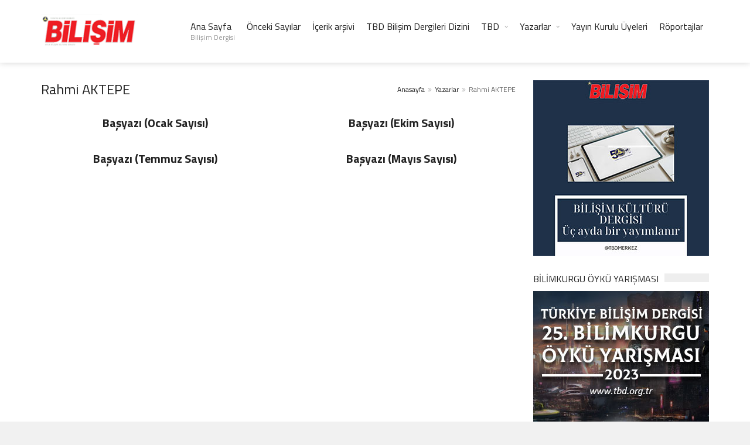

--- FILE ---
content_type: text/html; charset=UTF-8
request_url: https://www.bilisimdergisi.org.tr/kategori/yazarlar/rahmi-aktepe
body_size: 13722
content:
<!DOCTYPE html>
<!--[if IE 7]>
<html class="ie ie7" lang="tr">
<![endif]-->
<!--[if IE 8]>
<html class="ie ie8" lang="tr">
<![endif]-->
<!--[if !(IE 7) | !(IE 8)  ]><!-->

<!-- BEGIN html -->
<html xmlns="http://www.w3.org/1999/xhtml" lang="tr">
<!--<![endif]-->
	<!-- BEGIN head -->
	<head>

		<!-- Meta Tags -->
		<meta http-equiv="content-type" content="text/html; charset=UTF-8" />
		<meta name="viewport" content="width=device-width, initial-scale=1, maximum-scale=1" />
		
		<!--[if lte IE 10]>
		<meta http-equiv="X-UA-Compatible" content="IE=Edge,chrome=1" />
		<![endif]-->
		<!-- Favicon -->
					<link rel="shortcut icon" href="https://www.bilisimdergisi.org.tr/wp-content/uploads/2017/03/favicon.png" type="image/x-icon" />
				
		<link rel="alternate" type="application/rss+xml" href="https://www.bilisimdergisi.org.tr/feed" title="BİLİŞİM DERGİSİ latest posts" />
		<link rel="alternate" type="application/rss+xml" href="https://www.bilisimdergisi.org.tr/comments/feed" title="BİLİŞİM DERGİSİ latest comments" />
		<link rel="pingback" href="https://www.bilisimdergisi.org.tr/xmlrpc.php" />

		<meta name='robots' content='index, follow, max-image-preview:large, max-snippet:-1, max-video-preview:-1' />
	<style>img:is([sizes="auto" i], [sizes^="auto," i]) { contain-intrinsic-size: 3000px 1500px }</style>
	
	<!-- This site is optimized with the Yoast SEO plugin v25.6 - https://yoast.com/wordpress/plugins/seo/ -->
	<title>Rahmi AKTEPE arşivleri - BİLİŞİM DERGİSİ</title>
	<link rel="canonical" href="https://www.bilisimdergisi.org.tr/kategori/yazarlar/rahmi-aktepe" />
	<meta property="og:locale" content="tr_TR" />
	<meta property="og:type" content="article" />
	<meta property="og:title" content="Rahmi AKTEPE arşivleri - BİLİŞİM DERGİSİ" />
	<meta property="og:url" content="https://www.bilisimdergisi.org.tr/kategori/yazarlar/rahmi-aktepe" />
	<meta property="og:site_name" content="BİLİŞİM DERGİSİ" />
	<meta name="twitter:card" content="summary_large_image" />
	<script type="application/ld+json" class="yoast-schema-graph">{"@context":"https://schema.org","@graph":[{"@type":"CollectionPage","@id":"https://www.bilisimdergisi.org.tr/kategori/yazarlar/rahmi-aktepe","url":"https://www.bilisimdergisi.org.tr/kategori/yazarlar/rahmi-aktepe","name":"Rahmi AKTEPE arşivleri - BİLİŞİM DERGİSİ","isPartOf":{"@id":"https://www.bilisimdergisi.org.tr/#website"},"breadcrumb":{"@id":"https://www.bilisimdergisi.org.tr/kategori/yazarlar/rahmi-aktepe#breadcrumb"},"inLanguage":"tr"},{"@type":"BreadcrumbList","@id":"https://www.bilisimdergisi.org.tr/kategori/yazarlar/rahmi-aktepe#breadcrumb","itemListElement":[{"@type":"ListItem","position":1,"name":"Ana sayfa","item":"https://www.bilisimdergisi.org.tr/"},{"@type":"ListItem","position":2,"name":"Yazarlar","item":"https://www.bilisimdergisi.org.tr/kategori/yazarlar"},{"@type":"ListItem","position":3,"name":"Rahmi AKTEPE"}]},{"@type":"WebSite","@id":"https://www.bilisimdergisi.org.tr/#website","url":"https://www.bilisimdergisi.org.tr/","name":"BİLİŞİM DERGİSİ","description":"TBD","potentialAction":[{"@type":"SearchAction","target":{"@type":"EntryPoint","urlTemplate":"https://www.bilisimdergisi.org.tr/?s={search_term_string}"},"query-input":{"@type":"PropertyValueSpecification","valueRequired":true,"valueName":"search_term_string"}}],"inLanguage":"tr"}]}</script>
	<!-- / Yoast SEO plugin. -->


<link rel='dns-prefetch' href='//fonts.googleapis.com' />
<link rel="alternate" type="application/rss+xml" title="BİLİŞİM DERGİSİ &raquo; akışı" href="https://www.bilisimdergisi.org.tr/feed" />
<link rel="alternate" type="application/rss+xml" title="BİLİŞİM DERGİSİ &raquo; yorum akışı" href="https://www.bilisimdergisi.org.tr/comments/feed" />
<link rel="alternate" type="application/rss+xml" title="BİLİŞİM DERGİSİ &raquo; Rahmi AKTEPE kategori akışı" href="https://www.bilisimdergisi.org.tr/kategori/yazarlar/rahmi-aktepe/feed" />
<script type="text/javascript">
/* <![CDATA[ */
window._wpemojiSettings = {"baseUrl":"https:\/\/s.w.org\/images\/core\/emoji\/16.0.1\/72x72\/","ext":".png","svgUrl":"https:\/\/s.w.org\/images\/core\/emoji\/16.0.1\/svg\/","svgExt":".svg","source":{"concatemoji":"https:\/\/www.bilisimdergisi.org.tr\/wp-includes\/js\/wp-emoji-release.min.js?ver=6.8.3"}};
/*! This file is auto-generated */
!function(s,n){var o,i,e;function c(e){try{var t={supportTests:e,timestamp:(new Date).valueOf()};sessionStorage.setItem(o,JSON.stringify(t))}catch(e){}}function p(e,t,n){e.clearRect(0,0,e.canvas.width,e.canvas.height),e.fillText(t,0,0);var t=new Uint32Array(e.getImageData(0,0,e.canvas.width,e.canvas.height).data),a=(e.clearRect(0,0,e.canvas.width,e.canvas.height),e.fillText(n,0,0),new Uint32Array(e.getImageData(0,0,e.canvas.width,e.canvas.height).data));return t.every(function(e,t){return e===a[t]})}function u(e,t){e.clearRect(0,0,e.canvas.width,e.canvas.height),e.fillText(t,0,0);for(var n=e.getImageData(16,16,1,1),a=0;a<n.data.length;a++)if(0!==n.data[a])return!1;return!0}function f(e,t,n,a){switch(t){case"flag":return n(e,"\ud83c\udff3\ufe0f\u200d\u26a7\ufe0f","\ud83c\udff3\ufe0f\u200b\u26a7\ufe0f")?!1:!n(e,"\ud83c\udde8\ud83c\uddf6","\ud83c\udde8\u200b\ud83c\uddf6")&&!n(e,"\ud83c\udff4\udb40\udc67\udb40\udc62\udb40\udc65\udb40\udc6e\udb40\udc67\udb40\udc7f","\ud83c\udff4\u200b\udb40\udc67\u200b\udb40\udc62\u200b\udb40\udc65\u200b\udb40\udc6e\u200b\udb40\udc67\u200b\udb40\udc7f");case"emoji":return!a(e,"\ud83e\udedf")}return!1}function g(e,t,n,a){var r="undefined"!=typeof WorkerGlobalScope&&self instanceof WorkerGlobalScope?new OffscreenCanvas(300,150):s.createElement("canvas"),o=r.getContext("2d",{willReadFrequently:!0}),i=(o.textBaseline="top",o.font="600 32px Arial",{});return e.forEach(function(e){i[e]=t(o,e,n,a)}),i}function t(e){var t=s.createElement("script");t.src=e,t.defer=!0,s.head.appendChild(t)}"undefined"!=typeof Promise&&(o="wpEmojiSettingsSupports",i=["flag","emoji"],n.supports={everything:!0,everythingExceptFlag:!0},e=new Promise(function(e){s.addEventListener("DOMContentLoaded",e,{once:!0})}),new Promise(function(t){var n=function(){try{var e=JSON.parse(sessionStorage.getItem(o));if("object"==typeof e&&"number"==typeof e.timestamp&&(new Date).valueOf()<e.timestamp+604800&&"object"==typeof e.supportTests)return e.supportTests}catch(e){}return null}();if(!n){if("undefined"!=typeof Worker&&"undefined"!=typeof OffscreenCanvas&&"undefined"!=typeof URL&&URL.createObjectURL&&"undefined"!=typeof Blob)try{var e="postMessage("+g.toString()+"("+[JSON.stringify(i),f.toString(),p.toString(),u.toString()].join(",")+"));",a=new Blob([e],{type:"text/javascript"}),r=new Worker(URL.createObjectURL(a),{name:"wpTestEmojiSupports"});return void(r.onmessage=function(e){c(n=e.data),r.terminate(),t(n)})}catch(e){}c(n=g(i,f,p,u))}t(n)}).then(function(e){for(var t in e)n.supports[t]=e[t],n.supports.everything=n.supports.everything&&n.supports[t],"flag"!==t&&(n.supports.everythingExceptFlag=n.supports.everythingExceptFlag&&n.supports[t]);n.supports.everythingExceptFlag=n.supports.everythingExceptFlag&&!n.supports.flag,n.DOMReady=!1,n.readyCallback=function(){n.DOMReady=!0}}).then(function(){return e}).then(function(){var e;n.supports.everything||(n.readyCallback(),(e=n.source||{}).concatemoji?t(e.concatemoji):e.wpemoji&&e.twemoji&&(t(e.twemoji),t(e.wpemoji)))}))}((window,document),window._wpemojiSettings);
/* ]]> */
</script>
<link rel='stylesheet' id='colorboxstyle-css' href='https://www.bilisimdergisi.org.tr/wp-content/plugins/link-library/colorbox/colorbox.css?ver=6.8.3' type='text/css' media='all' />

<link rel='stylesheet' id='dashicons-css' href='https://www.bilisimdergisi.org.tr/wp-includes/css/dashicons.min.css?ver=6.8.3' type='text/css' media='all' />
<link rel='stylesheet' id='post-views-counter-frontend-css' href='https://www.bilisimdergisi.org.tr/wp-content/plugins/post-views-counter/css/frontend.css?ver=1.7.3' type='text/css' media='all' />
<style id='wp-emoji-styles-inline-css' type='text/css'>

	img.wp-smiley, img.emoji {
		display: inline !important;
		border: none !important;
		box-shadow: none !important;
		height: 1em !important;
		width: 1em !important;
		margin: 0 0.07em !important;
		vertical-align: -0.1em !important;
		background: none !important;
		padding: 0 !important;
	}
</style>
<link rel='stylesheet' id='wp-block-library-css' href='https://www.bilisimdergisi.org.tr/wp-includes/css/dist/block-library/style.min.css?ver=6.8.3' type='text/css' media='all' />
<style id='classic-theme-styles-inline-css' type='text/css'>
/*! This file is auto-generated */
.wp-block-button__link{color:#fff;background-color:#32373c;border-radius:9999px;box-shadow:none;text-decoration:none;padding:calc(.667em + 2px) calc(1.333em + 2px);font-size:1.125em}.wp-block-file__button{background:#32373c;color:#fff;text-decoration:none}
</style>
<style id='global-styles-inline-css' type='text/css'>
:root{--wp--preset--aspect-ratio--square: 1;--wp--preset--aspect-ratio--4-3: 4/3;--wp--preset--aspect-ratio--3-4: 3/4;--wp--preset--aspect-ratio--3-2: 3/2;--wp--preset--aspect-ratio--2-3: 2/3;--wp--preset--aspect-ratio--16-9: 16/9;--wp--preset--aspect-ratio--9-16: 9/16;--wp--preset--color--black: #000000;--wp--preset--color--cyan-bluish-gray: #abb8c3;--wp--preset--color--white: #ffffff;--wp--preset--color--pale-pink: #f78da7;--wp--preset--color--vivid-red: #cf2e2e;--wp--preset--color--luminous-vivid-orange: #ff6900;--wp--preset--color--luminous-vivid-amber: #fcb900;--wp--preset--color--light-green-cyan: #7bdcb5;--wp--preset--color--vivid-green-cyan: #00d084;--wp--preset--color--pale-cyan-blue: #8ed1fc;--wp--preset--color--vivid-cyan-blue: #0693e3;--wp--preset--color--vivid-purple: #9b51e0;--wp--preset--gradient--vivid-cyan-blue-to-vivid-purple: linear-gradient(135deg,rgba(6,147,227,1) 0%,rgb(155,81,224) 100%);--wp--preset--gradient--light-green-cyan-to-vivid-green-cyan: linear-gradient(135deg,rgb(122,220,180) 0%,rgb(0,208,130) 100%);--wp--preset--gradient--luminous-vivid-amber-to-luminous-vivid-orange: linear-gradient(135deg,rgba(252,185,0,1) 0%,rgba(255,105,0,1) 100%);--wp--preset--gradient--luminous-vivid-orange-to-vivid-red: linear-gradient(135deg,rgba(255,105,0,1) 0%,rgb(207,46,46) 100%);--wp--preset--gradient--very-light-gray-to-cyan-bluish-gray: linear-gradient(135deg,rgb(238,238,238) 0%,rgb(169,184,195) 100%);--wp--preset--gradient--cool-to-warm-spectrum: linear-gradient(135deg,rgb(74,234,220) 0%,rgb(151,120,209) 20%,rgb(207,42,186) 40%,rgb(238,44,130) 60%,rgb(251,105,98) 80%,rgb(254,248,76) 100%);--wp--preset--gradient--blush-light-purple: linear-gradient(135deg,rgb(255,206,236) 0%,rgb(152,150,240) 100%);--wp--preset--gradient--blush-bordeaux: linear-gradient(135deg,rgb(254,205,165) 0%,rgb(254,45,45) 50%,rgb(107,0,62) 100%);--wp--preset--gradient--luminous-dusk: linear-gradient(135deg,rgb(255,203,112) 0%,rgb(199,81,192) 50%,rgb(65,88,208) 100%);--wp--preset--gradient--pale-ocean: linear-gradient(135deg,rgb(255,245,203) 0%,rgb(182,227,212) 50%,rgb(51,167,181) 100%);--wp--preset--gradient--electric-grass: linear-gradient(135deg,rgb(202,248,128) 0%,rgb(113,206,126) 100%);--wp--preset--gradient--midnight: linear-gradient(135deg,rgb(2,3,129) 0%,rgb(40,116,252) 100%);--wp--preset--font-size--small: 13px;--wp--preset--font-size--medium: 20px;--wp--preset--font-size--large: 36px;--wp--preset--font-size--x-large: 42px;--wp--preset--spacing--20: 0.44rem;--wp--preset--spacing--30: 0.67rem;--wp--preset--spacing--40: 1rem;--wp--preset--spacing--50: 1.5rem;--wp--preset--spacing--60: 2.25rem;--wp--preset--spacing--70: 3.38rem;--wp--preset--spacing--80: 5.06rem;--wp--preset--shadow--natural: 6px 6px 9px rgba(0, 0, 0, 0.2);--wp--preset--shadow--deep: 12px 12px 50px rgba(0, 0, 0, 0.4);--wp--preset--shadow--sharp: 6px 6px 0px rgba(0, 0, 0, 0.2);--wp--preset--shadow--outlined: 6px 6px 0px -3px rgba(255, 255, 255, 1), 6px 6px rgba(0, 0, 0, 1);--wp--preset--shadow--crisp: 6px 6px 0px rgba(0, 0, 0, 1);}:where(.is-layout-flex){gap: 0.5em;}:where(.is-layout-grid){gap: 0.5em;}body .is-layout-flex{display: flex;}.is-layout-flex{flex-wrap: wrap;align-items: center;}.is-layout-flex > :is(*, div){margin: 0;}body .is-layout-grid{display: grid;}.is-layout-grid > :is(*, div){margin: 0;}:where(.wp-block-columns.is-layout-flex){gap: 2em;}:where(.wp-block-columns.is-layout-grid){gap: 2em;}:where(.wp-block-post-template.is-layout-flex){gap: 1.25em;}:where(.wp-block-post-template.is-layout-grid){gap: 1.25em;}.has-black-color{color: var(--wp--preset--color--black) !important;}.has-cyan-bluish-gray-color{color: var(--wp--preset--color--cyan-bluish-gray) !important;}.has-white-color{color: var(--wp--preset--color--white) !important;}.has-pale-pink-color{color: var(--wp--preset--color--pale-pink) !important;}.has-vivid-red-color{color: var(--wp--preset--color--vivid-red) !important;}.has-luminous-vivid-orange-color{color: var(--wp--preset--color--luminous-vivid-orange) !important;}.has-luminous-vivid-amber-color{color: var(--wp--preset--color--luminous-vivid-amber) !important;}.has-light-green-cyan-color{color: var(--wp--preset--color--light-green-cyan) !important;}.has-vivid-green-cyan-color{color: var(--wp--preset--color--vivid-green-cyan) !important;}.has-pale-cyan-blue-color{color: var(--wp--preset--color--pale-cyan-blue) !important;}.has-vivid-cyan-blue-color{color: var(--wp--preset--color--vivid-cyan-blue) !important;}.has-vivid-purple-color{color: var(--wp--preset--color--vivid-purple) !important;}.has-black-background-color{background-color: var(--wp--preset--color--black) !important;}.has-cyan-bluish-gray-background-color{background-color: var(--wp--preset--color--cyan-bluish-gray) !important;}.has-white-background-color{background-color: var(--wp--preset--color--white) !important;}.has-pale-pink-background-color{background-color: var(--wp--preset--color--pale-pink) !important;}.has-vivid-red-background-color{background-color: var(--wp--preset--color--vivid-red) !important;}.has-luminous-vivid-orange-background-color{background-color: var(--wp--preset--color--luminous-vivid-orange) !important;}.has-luminous-vivid-amber-background-color{background-color: var(--wp--preset--color--luminous-vivid-amber) !important;}.has-light-green-cyan-background-color{background-color: var(--wp--preset--color--light-green-cyan) !important;}.has-vivid-green-cyan-background-color{background-color: var(--wp--preset--color--vivid-green-cyan) !important;}.has-pale-cyan-blue-background-color{background-color: var(--wp--preset--color--pale-cyan-blue) !important;}.has-vivid-cyan-blue-background-color{background-color: var(--wp--preset--color--vivid-cyan-blue) !important;}.has-vivid-purple-background-color{background-color: var(--wp--preset--color--vivid-purple) !important;}.has-black-border-color{border-color: var(--wp--preset--color--black) !important;}.has-cyan-bluish-gray-border-color{border-color: var(--wp--preset--color--cyan-bluish-gray) !important;}.has-white-border-color{border-color: var(--wp--preset--color--white) !important;}.has-pale-pink-border-color{border-color: var(--wp--preset--color--pale-pink) !important;}.has-vivid-red-border-color{border-color: var(--wp--preset--color--vivid-red) !important;}.has-luminous-vivid-orange-border-color{border-color: var(--wp--preset--color--luminous-vivid-orange) !important;}.has-luminous-vivid-amber-border-color{border-color: var(--wp--preset--color--luminous-vivid-amber) !important;}.has-light-green-cyan-border-color{border-color: var(--wp--preset--color--light-green-cyan) !important;}.has-vivid-green-cyan-border-color{border-color: var(--wp--preset--color--vivid-green-cyan) !important;}.has-pale-cyan-blue-border-color{border-color: var(--wp--preset--color--pale-cyan-blue) !important;}.has-vivid-cyan-blue-border-color{border-color: var(--wp--preset--color--vivid-cyan-blue) !important;}.has-vivid-purple-border-color{border-color: var(--wp--preset--color--vivid-purple) !important;}.has-vivid-cyan-blue-to-vivid-purple-gradient-background{background: var(--wp--preset--gradient--vivid-cyan-blue-to-vivid-purple) !important;}.has-light-green-cyan-to-vivid-green-cyan-gradient-background{background: var(--wp--preset--gradient--light-green-cyan-to-vivid-green-cyan) !important;}.has-luminous-vivid-amber-to-luminous-vivid-orange-gradient-background{background: var(--wp--preset--gradient--luminous-vivid-amber-to-luminous-vivid-orange) !important;}.has-luminous-vivid-orange-to-vivid-red-gradient-background{background: var(--wp--preset--gradient--luminous-vivid-orange-to-vivid-red) !important;}.has-very-light-gray-to-cyan-bluish-gray-gradient-background{background: var(--wp--preset--gradient--very-light-gray-to-cyan-bluish-gray) !important;}.has-cool-to-warm-spectrum-gradient-background{background: var(--wp--preset--gradient--cool-to-warm-spectrum) !important;}.has-blush-light-purple-gradient-background{background: var(--wp--preset--gradient--blush-light-purple) !important;}.has-blush-bordeaux-gradient-background{background: var(--wp--preset--gradient--blush-bordeaux) !important;}.has-luminous-dusk-gradient-background{background: var(--wp--preset--gradient--luminous-dusk) !important;}.has-pale-ocean-gradient-background{background: var(--wp--preset--gradient--pale-ocean) !important;}.has-electric-grass-gradient-background{background: var(--wp--preset--gradient--electric-grass) !important;}.has-midnight-gradient-background{background: var(--wp--preset--gradient--midnight) !important;}.has-small-font-size{font-size: var(--wp--preset--font-size--small) !important;}.has-medium-font-size{font-size: var(--wp--preset--font-size--medium) !important;}.has-large-font-size{font-size: var(--wp--preset--font-size--large) !important;}.has-x-large-font-size{font-size: var(--wp--preset--font-size--x-large) !important;}
:where(.wp-block-post-template.is-layout-flex){gap: 1.25em;}:where(.wp-block-post-template.is-layout-grid){gap: 1.25em;}
:where(.wp-block-columns.is-layout-flex){gap: 2em;}:where(.wp-block-columns.is-layout-grid){gap: 2em;}
:root :where(.wp-block-pullquote){font-size: 1.5em;line-height: 1.6;}
</style>
<link rel='stylesheet' id='thumbs_rating_styles-css' href='https://www.bilisimdergisi.org.tr/wp-content/plugins/link-library/upvote-downvote/css/style.css?ver=1.0.0' type='text/css' media='all' />
<link rel='stylesheet' id='google-fonts-1-css' href='https://fonts.googleapis.com/css?family=Titillium+Web%3A300%2C300italic%2C400%2C400italic%2C700%2C700italic&#038;subset=latin%2Clatin-ext&#038;ver=6.8.3' type='text/css' media='all' />
<link rel='stylesheet' id='normalize-css' href='https://www.bilisimdergisi.org.tr/wp-content/themes/trendyblog-theme/css/normalize.css?ver=6.8.3' type='text/css' media='all' />
<link rel='stylesheet' id='font-awesome-css' href='https://www.bilisimdergisi.org.tr/wp-content/themes/trendyblog-theme/css/font-awesome.min.css?ver=6.8.3' type='text/css' media='all' />
<link rel='stylesheet' id='weather-css' href='https://www.bilisimdergisi.org.tr/wp-content/themes/trendyblog-theme/css/weather.css?ver=6.8.3' type='text/css' media='all' />
<link rel='stylesheet' id='main-style-css' href='https://www.bilisimdergisi.org.tr/wp-content/themes/trendyblog-theme/css/style.css?ver=6.8.3' type='text/css' media='all' />
<style id='main-style-inline-css' type='text/css'>

			/*------------------------------------------------------------------------------
			    Color
			    (link hover, weather forecast icon, weather forecast temp, logo span,
			    dropcap first letter, quotes, meta calendar icon)
			------------------------------------------------------------------------------*/
			a:hover,
			#header .header_meta .weather_forecast i,
			#header .header_meta .weather_forecast .temp,
			#site_title span,
			.dropcap:first-letter,
			.full_meta span.meta_date:before,
			.full_meta span.meta_comments:before,
			.full_meta span.meta_views:before,
			.full_meta span.meta_author i,
			blockquote p span:first-child,
			blockquote p span:last-child,
			.entry_media span.meta_likes a,
			article.post .entry_content p a,
			.full_meta span.meta_likes:before {
			    color: #F85050;
			}

			/*------------------------------------------------------------------------------
			    Background
			    (mark, button, search icon in menu, format, tags hover, post format hover,
			    input submit, shop hover icon, pagination current link, shop button,
			    span format icon, review border, rating result, transition line, wide slider
			    controls, filter shop handle)
			------------------------------------------------------------------------------*/
			mark,
			.breaking-news .breaking-title,
			.search_icon_form a,
			.author_box .posts,
			span.format,
			.tagcloud a:hover,
			#footer .tagcloud a:hover,
			.item .item_thumb .thumb_icon a,
			input[type="submit"], 
			.thumb_meta span.category,
			ul.products li.product .item_thumb .thumb_icon a,
			ul.page-numbers li span.current,
			ul.products li.product a.btn:hover,
			.layout_post_1 .item_thumb .thumb_icon a,
			.full_meta span.meta_format,
			.review_footer span,
			.transition_line,
			.layout_post_2 .item_thumb .thumb_icon a,
			.list_posts .post .item_thumb .thumb_icon a,
			.wide_slider .bx-wrapper .bx-controls-direction a:hover,
			.ui-slider-range,
			#gallery_grid .gallery_album .item_thumb .thumb_icon a,
			.wc-proceed-to-checkout,
			.single_add_to_cart_button.btn_red,
			#back_to_top a:hover,
			.layout_post_4 .item_thumb .thumb_icon a {
			    background-color: #F85050;
			}

			/*------------------------------------------------------------------------------
			    Border
			    (drop down menu, tags hover, slider pager top border)
			------------------------------------------------------------------------------*/
			nav.site_navigation ul.menu ul.sub-menu,
			nav.site_navigation ul.menu > li > .content,
			nav.site_navigation ul.menu > li.has_dt_mega_menu > ul.dt_mega_menu,
			.tagcloud a:hover:before,
			#footer .tagcloud a:hover:before,
			#wide_slider_pager .box.active {
			    border-color: #F85050;
			}

			/*------------------------------------------------------------------------------
			    Heading colors in post content
			------------------------------------------------------------------------------*/
			.entry_content>h1:not(.page_title):not(.entry-title):not(.entry_title),
			.entry_content>h2,
			.entry_content>h3,
			.entry_content>h4,
			.entry_content>h5,
			.entry_content>h6,
			.entry_content>.row>.col>h1:not(.page_title):not(.entry-title):not(.entry_title),
			.entry_content>.row>.col>h2,
			.entry_content>.row>.col>h3,
			.entry_content>.row>.col>h4,
			.entry_content>.row>.col>h5,
			.entry_content>.row>.col>h6 {
			    color: #222222;
			}
			.entry_content .head_title h2 {
				color: #222;
			}

			.entry_content .head_title h2 {
				color: #222;
			}

			/*------------------------------------------------------------------------------
			    Content Link Color
			------------------------------------------------------------------------------*/

			.entry_content a:not(.ui-tabs-anchor):not(.btn):not(.gal-link):not(:hover) {
			    color: #FC8D8D;
			}

			/*------------------------------------------------------------------------------
			    Accordions background and color
			------------------------------------------------------------------------------*/
			.accordion_content .accordion_content_title {
				background-color: #EEEEEE;
			}

			/*------------------------------------------------------------------------------
			    Accordion icon background and color
			------------------------------------------------------------------------------*/
			.accordion_content .accordion_content_title:after {
				background-color: #DDDDDD;
				color: #999999;
			}


					/* Background Color/Texture/Image */
					body {
													background: #F1F1F1;
						
					}

					
		/*------------------------------------------------------------------------------
		    Body
		------------------------------------------------------------------------------*/
		body {
		    font-family: "Titillium Web", sans-serif;
		    font-size: 14px;
		}
		/*------------------------------------------------------------------------------
		    Main Menu
		------------------------------------------------------------------------------*/
		nav.site_navigation ul.menu > li > a {
		    font-size: 16px;
		}
		nav.site_navigation ul.menu > li > a > div.subtitle {
			font-size: 12px;
		}
		nav.site_navigation ul.menu ul.sub-menu {
			font-size: 12px;
		}
		/*------------------------------------------------------------------------------
		    Headings
		    (headings, menu links, dropcap first letter, panel subtitle)
		------------------------------------------------------------------------------*/
		h1,
		h2,
		h3,
		h4,
		h5,
		h6,
		nav.site_navigation ul.menu > li > a,
		.dropcap:first-letter,
		.panel_title span {
		    font-family: "Titillium Web", sans-serif
		}


		
</style>
<link rel='stylesheet' id='responsive-0-css' href='https://www.bilisimdergisi.org.tr/wp-content/themes/trendyblog-theme/css/responsive-0.css?ver=1.0' type='text/css' media='(max-width:768px)' />
<link rel='stylesheet' id='responsive-768-css' href='https://www.bilisimdergisi.org.tr/wp-content/themes/trendyblog-theme/css/responsive-768.css?ver=1.0' type='text/css' media='(min-width:769px) and (max-width:992px)' />
<link rel='stylesheet' id='responsive-992-css' href='https://www.bilisimdergisi.org.tr/wp-content/themes/trendyblog-theme/css/responsive-992.css?ver=1.0' type='text/css' media='(min-width:993px) and (max-width:1200px)' />
<link rel='stylesheet' id='responsive-1200-css' href='https://www.bilisimdergisi.org.tr/wp-content/themes/trendyblog-theme/css/responsive-1200.css?ver=1.0' type='text/css' media='(min-width:1201px)' />
<link rel='stylesheet' id='style-css' href='https://www.bilisimdergisi.org.tr/wp-content/themes/trendyblog-theme/style.css?ver=6.8.3' type='text/css' media='all' />
<link rel='stylesheet' id='dflip-style-css' href='https://www.bilisimdergisi.org.tr/wp-content/plugins/3d-flipbook-dflip-lite/assets/css/dflip.min.css?ver=2.4.20' type='text/css' media='all' />
<link rel='stylesheet' id='tablepress-default-css' href='https://www.bilisimdergisi.org.tr/wp-content/plugins/tablepress/css/build/default.css?ver=3.2.6' type='text/css' media='all' />
<script type="text/javascript" id="jquery-core-js-extra">
/* <![CDATA[ */
var df = {"THEME_NAME":"trendyblog","THEME_FULL_NAME":"TrendyBlog","adminUrl":"https:\/\/www.bilisimdergisi.org.tr\/wp-admin\/admin-ajax.php","gallery_id":"","galleryCat":"","imageUrl":"https:\/\/www.bilisimdergisi.org.tr\/wp-content\/themes\/trendyblog-theme\/images\/","cssUrl":"https:\/\/www.bilisimdergisi.org.tr\/wp-content\/themes\/trendyblog-theme\/css\/","themeUrl":"https:\/\/www.bilisimdergisi.org.tr\/wp-content\/themes\/trendyblog-theme","pageurl":"https:\/\/www.bilisimdergisi.org.tr\/"};
/* ]]> */
</script>
<script type="text/javascript" src="https://www.bilisimdergisi.org.tr/wp-includes/js/jquery/jquery.min.js?ver=3.7.1" id="jquery-core-js"></script>
<script type="text/javascript" src="https://www.bilisimdergisi.org.tr/wp-includes/js/jquery/jquery-migrate.min.js?ver=3.4.1" id="jquery-migrate-js"></script>
<script type="text/javascript" src="https://www.bilisimdergisi.org.tr/wp-content/plugins/link-library/colorbox/jquery.colorbox-min.js?ver=1.3.9" id="colorbox-js"></script>
<script type="text/javascript" id="3d-flip-book-client-locale-loader-js-extra">
/* <![CDATA[ */
var FB3D_CLIENT_LOCALE = {"ajaxurl":"https:\/\/www.bilisimdergisi.org.tr\/wp-admin\/admin-ajax.php","dictionary":{"Table of contents":"Table of contents","Close":"Close","Bookmarks":"Bookmarks","Thumbnails":"Thumbnails","Search":"Search","Share":"Share","Facebook":"Facebook","Twitter":"Twitter","Email":"Email","Play":"Play","Previous page":"Previous page","Next page":"Next page","Zoom in":"Zoom in","Zoom out":"Zoom out","Fit view":"Fit view","Auto play":"Auto play","Full screen":"Full screen","More":"More","Smart pan":"Smart pan","Single page":"Single page","Sounds":"Sounds","Stats":"Stats","Print":"Print","Download":"Download","Goto first page":"Goto first page","Goto last page":"Goto last page"},"images":"https:\/\/www.bilisimdergisi.org.tr\/wp-content\/plugins\/interactive-3d-flipbook-powered-physics-engine\/assets\/images\/","jsData":{"urls":[],"posts":{"ids_mis":[],"ids":[]},"pages":[],"firstPages":[],"bookCtrlProps":[],"bookTemplates":[]},"key":"3d-flip-book","pdfJS":{"pdfJsLib":"https:\/\/www.bilisimdergisi.org.tr\/wp-content\/plugins\/interactive-3d-flipbook-powered-physics-engine\/assets\/js\/pdf.min.js?ver=4.3.136","pdfJsWorker":"https:\/\/www.bilisimdergisi.org.tr\/wp-content\/plugins\/interactive-3d-flipbook-powered-physics-engine\/assets\/js\/pdf.worker.js?ver=4.3.136","stablePdfJsLib":"https:\/\/www.bilisimdergisi.org.tr\/wp-content\/plugins\/interactive-3d-flipbook-powered-physics-engine\/assets\/js\/stable\/pdf.min.js?ver=2.5.207","stablePdfJsWorker":"https:\/\/www.bilisimdergisi.org.tr\/wp-content\/plugins\/interactive-3d-flipbook-powered-physics-engine\/assets\/js\/stable\/pdf.worker.js?ver=2.5.207","pdfJsCMapUrl":"https:\/\/www.bilisimdergisi.org.tr\/wp-content\/plugins\/interactive-3d-flipbook-powered-physics-engine\/assets\/cmaps\/"},"cacheurl":"https:\/\/www.bilisimdergisi.org.tr\/wp-content\/uploads\/3d-flip-book\/cache\/","pluginsurl":"https:\/\/www.bilisimdergisi.org.tr\/wp-content\/plugins\/","pluginurl":"https:\/\/www.bilisimdergisi.org.tr\/wp-content\/plugins\/interactive-3d-flipbook-powered-physics-engine\/","thumbnailSize":{"width":"150","height":"150"},"version":"1.16.17"};
/* ]]> */
</script>
<script type="text/javascript" src="https://www.bilisimdergisi.org.tr/wp-content/plugins/interactive-3d-flipbook-powered-physics-engine/assets/js/client-locale-loader.js?ver=1.16.17" id="3d-flip-book-client-locale-loader-js" async="async" data-wp-strategy="async"></script>
<script type="text/javascript" id="thumbs_rating_scripts-js-extra">
/* <![CDATA[ */
var thumbs_rating_ajax = {"ajax_url":"https:\/\/www.bilisimdergisi.org.tr\/wp-admin\/admin-ajax.php","nonce":"1712d0f204"};
/* ]]> */
</script>
<script type="text/javascript" src="https://www.bilisimdergisi.org.tr/wp-content/plugins/link-library/upvote-downvote/js/general.js?ver=4.0.1" id="thumbs_rating_scripts-js"></script>
<script type="text/javascript" src="https://www.bilisimdergisi.org.tr/wp-content/themes/trendyblog-theme/js/bxslider.min.js?ver=6.8.3" id="bxslider-js"></script>
<script type="text/javascript" src="https://www.bilisimdergisi.org.tr/wp-content/themes/trendyblog-theme/js/fitvids.min.js?ver=6.8.3" id="fitvids-js"></script>
<link rel="https://api.w.org/" href="https://www.bilisimdergisi.org.tr/wp-json/" /><link rel="alternate" title="JSON" type="application/json" href="https://www.bilisimdergisi.org.tr/wp-json/wp/v2/categories/51" /><link rel="EditURI" type="application/rsd+xml" title="RSD" href="https://www.bilisimdergisi.org.tr/xmlrpc.php?rsd" />
<meta name="generator" content="WordPress 6.8.3" />
<style id='LinkLibraryStyle' type='text/css'>
</style>
<!--[if lte IE 9]><script src="https://www.bilisimdergisi.org.tr/wp-content/themes/trendyblog-theme/js/shiv.min.js"></script><![endif]-->		<style type="text/css" id="wp-custom-css">
			.col_6_of_12 {
    width: 50%;
    text-align: center !important;
}

.col_4_of_12 {
    width: 33.33333333%;
	text-align: center !important;
}		</style>
			

	<!-- END head -->
	</head>
	
	<!-- BEGIN body -->
	<body data-rsssl=1 class="archive category category-rahmi-aktepe category-51 wp-theme-trendyblog-theme">
					
				<!-- Off-canvas wrap -->
    <div class="cs-offcanvas-wrap">
        <div class="close"><i class="fa fa-close" aria-hidden="true"></i></div>
        <div class="cs-offcanvas-nav"></div>
    </div><!-- end .cs-offcanvas-wrap -->

    <!-- Wrapper -->
    <div id="wrapper" class="wide">
        <!-- Header -->
        <header id="header" role="banner">    
        	            <!-- Header main -->
            <div id="header_main" class="sticky header_main ">
				<div class="container">
                	<!-- Logo -->
                    <div class="site_brand">
														<a href="https://www.bilisimdergisi.org.tr"><img src="https://www.bilisimdergisi.org.tr/wp-content/uploads/2016/08/logo.png" alt="BİLİŞİM DERGİSİ" /></a>
											</div>
					<!-- End Logo -->
								        			        			        <!-- Toggle menu -->
                    <span class="site_navigation_toggle"><i class="fa fa-bars" aria-hidden="true"></i></span>
					<!-- Site navigation -->
					<div class="cs-primary-nav">
	                    <nav class="site_navigation" role="navigation">

						<ul class="menu" rel="Main Menu"><li id="menu-item-23" class="normal-drop   no-description menu-item menu-item-type-post_type menu-item-object-page menu-item-home"><a href="https://www.bilisimdergisi.org.tr/">Ana Sayfa <div class="subtitle">Bilişim Dergisi</div></a></li>
<li id="menu-item-22" class="normal-drop   no-description menu-item menu-item-type-post_type menu-item-object-page"><a href="https://www.bilisimdergisi.org.tr/dergi-sayilari">Önceki Sayılar</a></li>
<li id="menu-item-5876" class="normal-drop   no-description menu-item menu-item-type-post_type menu-item-object-page"><a href="https://www.bilisimdergisi.org.tr/icerik-arsivi">İçerik arşivi</a></li>
<li id="menu-item-5883" class="normal-drop   no-description menu-item menu-item-type-post_type menu-item-object-page"><a href="https://www.bilisimdergisi.org.tr/tbd-bilisim-dergileri-dizini">TBD Bilişim Dergileri Dizini</a></li>
<li id="menu-item-47" class="normal-drop   no-description menu-item menu-item-type-post_type menu-item-object-page menu-item-has-children df-dropdown"><a href="https://www.bilisimdergisi.org.tr/tbd">TBD</a>
<i class="fa fa-angle-right" aria-hidden="true"></i>

<ul class="sub-menu">
	<li id="menu-item-51" class="normal-drop   no-description menu-item menu-item-type-post_type menu-item-object-page"><a href="https://www.bilisimdergisi.org.tr/tbd/haberler">TBD Haberleri</a></li>
	<li id="menu-item-667" class="normal-drop   no-description menu-item menu-item-type-custom menu-item-object-custom"><a target="_blank" href="https://www.youtube.com/c/t%C3%BCrkiyebili%C5%9Fimderne%C4%9Fi">TBD Youtube Video Kanalı</a></li>
	<li id="menu-item-291" class="normal-drop   no-description menu-item menu-item-type-custom menu-item-object-custom"><a target="_blank" href="http://www.tbd.org.tr/subelerimiz/">Şubeler ve Etkinlikleri</a></li>
	<li id="menu-item-292" class="normal-drop   no-description menu-item menu-item-type-custom menu-item-object-custom"><a target="_blank" href="http://www.tbd.org.tr/kategori/raporlar/">Sektör Raporları</a></li>
	<li id="menu-item-671" class="normal-drop   no-description menu-item menu-item-type-post_type menu-item-object-page"><a href="https://www.bilisimdergisi.org.tr/tbd/tbd-sosyal-medya-hesaplari">TBD Sosyal Medya Hesapları</a></li>
</ul>
</li>
<li id="menu-item-69" class="normal-drop   no-description menu-item menu-item-type-post_type menu-item-object-page menu-item-has-children df-dropdown"><a href="https://www.bilisimdergisi.org.tr/yazarlar">Yazarlar</a>
<i class="fa fa-angle-right" aria-hidden="true"></i>

<ul class="sub-menu">
	<li id="menu-item-4475" class="normal-drop   no-description menu-item menu-item-type-post_type menu-item-object-page"><a href="https://www.bilisimdergisi.org.tr/yazarlar/rahmi-aktepe">Rahmi AKTEPE</a></li>
	<li id="menu-item-4474" class="normal-drop   no-description menu-item menu-item-type-post_type menu-item-object-page"><a href="https://www.bilisimdergisi.org.tr/yazarlar/ahmet-pekel">Ahmet PEKEL</a></li>
	<li id="menu-item-68" class="normal-drop   no-description menu-item menu-item-type-post_type menu-item-object-page"><a href="https://www.bilisimdergisi.org.tr/yazarlar/ilker-tabak-simge">İlker TABAK – Simge</a></li>
	<li id="menu-item-4476" class="normal-drop   no-description menu-item menu-item-type-post_type menu-item-object-page"><a href="https://www.bilisimdergisi.org.tr/yazarlar/emeritus-prof-dr-tuncer-oren">Emeritus Prof. Dr. Tuncer ÖREN</a></li>
	<li id="menu-item-66" class="normal-drop   no-description menu-item menu-item-type-post_type menu-item-object-page"><a href="https://www.bilisimdergisi.org.tr/yazarlar/koray-ozer-seyir-defteri">Koray ÖZER – SeyirDefteri</a></li>
	<li id="menu-item-4477" class="normal-drop   no-description menu-item menu-item-type-post_type menu-item-object-page"><a href="https://www.bilisimdergisi.org.tr/yazarlar/m-ali-inceefe">M. Ali İNCEEFE</a></li>
	<li id="menu-item-1062" class="normal-drop   no-description menu-item menu-item-type-post_type menu-item-object-page"><a href="https://www.bilisimdergisi.org.tr/yazarlar/ersin-tasci">Ersin TAŞÇI</a></li>
	<li id="menu-item-4478" class="normal-drop   no-description menu-item menu-item-type-post_type menu-item-object-page"><a href="https://www.bilisimdergisi.org.tr/yazarlar/sedef-ozkan">Sedef ÖZKAN</a></li>
</ul>
</li>
<li id="menu-item-4392" class="normal-drop   no-description menu-item menu-item-type-post_type menu-item-object-page"><a href="https://www.bilisimdergisi.org.tr/yayin-kurulu-uyeleri">Yayın Kurulu Üyeleri</a></li>
<li id="menu-item-65" class="normal-drop   no-description menu-item menu-item-type-post_type menu-item-object-page"><a href="https://www.bilisimdergisi.org.tr/yazarlar/roportajlar">Röportajlar</a></li>
</ul>                    	</nav>
                    </div>
                    <!-- End Site navigation -->
			        		        		        	</div>
		                    </div>
            <!-- End Header main -->
        </header>
        <!-- End Header -->


            <!-- Section -->
            <section>
                <div class="container">
                	                    <div class="row">
                                                <!-- Main content -->
                        <div class="col main-content col_9_of_12">
                    
                    
													

	<div class="page_title">
		<h1 class="entry-title">Rahmi AKTEPE</h1>
	    <ul class="breadcrumb"><li><a href="https://www.bilisimdergisi.org.tr">Anasayfa</a></li> <li><a href="https://www.bilisimdergisi.org.tr/kategori/yazarlar">Yazarlar</a>  </li><li>Rahmi AKTEPE</li></ul>	</div>
	        <!-- Row -->
        <div class="row">
							        <div class="col col_6_of_12">
        		            <!-- Layout post 1 -->
	            <div class="layout_post_1 no-image post-4502 post type-post status-publish format-standard hentry category-rahmi-aktepe" id="post-4502">
	                <div class="item_thumb">
	                			                    		                        <div class="thumb_icon">
		                            <a href="https://www.bilisimdergisi.org.tr/yazarlar/rahmi-aktepe/basyazi-rahmi-aktepe-tbd-genel-baskani.html" style="background-color: #F85050"><i class="fa fa-file-text"></i></a>
		                        </div>
		                    		                    		                	                    <div class="thumb_meta">
															<span class="category" style="background-color: #F85050">
									Rahmi AKTEPE								</span>
															                    </div>
	                </div>
	                <div class="item_content">
	                    <h4><a href="https://www.bilisimdergisi.org.tr/yazarlar/rahmi-aktepe/basyazi-rahmi-aktepe-tbd-genel-baskani.html">Başyazı (Ocak Sayısı)</a></h4>
													                </div>
	            </div><!-- End Layout post 1 -->
	        
        </div>
        											        <div class="col col_6_of_12">
        		            <!-- Layout post 1 -->
	            <div class="layout_post_1 no-image post-4338 post type-post status-publish format-standard hentry category-rahmi-aktepe" id="post-4338">
	                <div class="item_thumb">
	                			                    		                        <div class="thumb_icon">
		                            <a href="https://www.bilisimdergisi.org.tr/yazarlar/rahmi-aktepe/basyazi-ekim-sayisi.html" style="background-color: #F85050"><i class="fa fa-file-text"></i></a>
		                        </div>
		                    		                    		                	                    <div class="thumb_meta">
															<span class="category" style="background-color: #F85050">
									Rahmi AKTEPE								</span>
															                    </div>
	                </div>
	                <div class="item_content">
	                    <h4><a href="https://www.bilisimdergisi.org.tr/yazarlar/rahmi-aktepe/basyazi-ekim-sayisi.html">Başyazı (Ekim Sayısı)</a></h4>
													                </div>
	            </div><!-- End Layout post 1 -->
	        
        </div>
                	<div class="clearfix"></div>
        											        <div class="col col_6_of_12">
        		            <!-- Layout post 1 -->
	            <div class="layout_post_1 no-image post-4307 post type-post status-publish format-standard hentry category-rahmi-aktepe" id="post-4307">
	                <div class="item_thumb">
	                			                    		                        <div class="thumb_icon">
		                            <a href="https://www.bilisimdergisi.org.tr/yazarlar/rahmi-aktepe/basyazi-temmuz-sayisi.html" style="background-color: #F85050"><i class="fa fa-file-text"></i></a>
		                        </div>
		                    		                    		                	                    <div class="thumb_meta">
															<span class="category" style="background-color: #F85050">
									Rahmi AKTEPE								</span>
															                    </div>
	                </div>
	                <div class="item_content">
	                    <h4><a href="https://www.bilisimdergisi.org.tr/yazarlar/rahmi-aktepe/basyazi-temmuz-sayisi.html">Başyazı (Temmuz Sayısı)</a></h4>
													                </div>
	            </div><!-- End Layout post 1 -->
	        
        </div>
        											        <div class="col col_6_of_12">
        		            <!-- Layout post 1 -->
	            <div class="layout_post_1 no-image post-4294 post type-post status-publish format-standard hentry category-rahmi-aktepe category-yazarlar" id="post-4294">
	                <div class="item_thumb">
	                			                    		                        <div class="thumb_icon">
		                            <a href="https://www.bilisimdergisi.org.tr/yazarlar/rahmi-aktepe/basyazi.html" style="background-color: #F85050"><i class="fa fa-file-text"></i></a>
		                        </div>
		                    		                    		                	                    <div class="thumb_meta">
															<span class="category" style="background-color: #F85050">
									Yazarlar								</span>
															                    </div>
	                </div>
	                <div class="item_content">
	                    <h4><a href="https://www.bilisimdergisi.org.tr/yazarlar/rahmi-aktepe/basyazi.html">Başyazı (Mayıs Sayısı)</a></h4>
													                </div>
	            </div><!-- End Layout post 1 -->
	        
        </div>
                	<div class="clearfix"></div>
        									</div>
	
		
											</div><!-- End Main content -->
							
    <!-- Sidebar -->
    <div class="col col_3_of_12 sidebar sidebar_area" data-top="100">

	
		    <div class="theiaStickySidebar">

				<div class="widget-1 first widget">			<div class="textwidget"><p><img src="https://www.bilisimdergisi.org.tr/wp-content/uploads/2022/01/bilisim-dergisi-3-ayda-bir.jpg" alt="TBD Bilişim Dergisi" width="300" height="300"></a></p></div>
		</div><div class="widget-2 widget"><div class="widget_title"><h3>BİLİMKURGU ÖYKÜ YARIŞMASI</h3></div>			<div class="textwidget"><p><a href="https://www.tbd.org.tr/turkiye-bilisim-dergisi-2023-bilimkurgu-oyku-yarismasi/" target="_blank"><img src="https://www.bilisimdergisi.org.tr/wp-content/uploads/2023/05/bilim-kurgu-oyku-yarismasi-2023-kare.jpg" alt="TBD Bilişim Dergisi BilimKurgu Öykü Yarışması" width="300" height="300"></a></p></div>
		</div><div class="widget-3 widget">
<h2 class="wp-block-heading">Bilişim Dergisi</h2>
</div><div class="widget-4 widget"><center><a href="https://www.bilisimdergisi.org.tr/bilisim-dergisi-sayi-200" title="Bilişim Dergisi sayı 200" target="_blank"><img decoding="async" src="https://www.bilisimdergisi.org.tr/wp-content/uploads/2025/11/BilsD_S200_kapak_thumb.jpg" alt="" width="212"></a></center><p></p>
<p></p></div><div class="widget-5 widget"><p></p>
<p></p><center><a href="https://www.bilisimdergisi.org.tr/dergi-sayilari" class="btn btn_Default" target="_self" style="background-color:#b70900; color:#ffffff;">Tüm Sayıları Görmek İçin Tıklayınız</a></center><p></p></div><div class="widget-6 widget"><div class="widget_title"><h3>TBD Sektör Raporları</h3></div>			<div class="textwidget"><ul>
<li><a href="https://www.kamubib-bimy.org/2021/pdf/sonuc-raporu.pdf" target="_blank" title="Kamu-BİB’24 BİMY’28 Bütünleşik Etkinliği Sonuç Raporunu">Kamu-BİB’24 BİMY’28 Bütünleşik Etkinliği Sonuç Raporunu</a>
</li>
<li><a href="https://www.tbd.org.tr/pdf/kvk-zirvesi-sonuc-raporu-2021.pdf" title="Kişisel Verileri Koruma Zirvesi Sonuç Raporu" target="_blank">Kişisel Verileri Koruma Zirvesi Sonuç Raporu</a>
</li>
<li><a href="https://www.tbd.org.tr/pdf/veri-merkezi-sektorunun-gelistirilmesi-degerlendirme-ve-oneriler-on-raporu.pdf" title="Veri Merkezi Sektörünün Geliştirilmesi Değerlendirme ve Öneriler Ön Raporu" target="_blank">Veri Merkezi Sektörünün Geliştirilmesi Değerlendirme ve Öneriler Ön Raporu</a></li>
<li><a href="https://www.tbd.org.tr/pdf/tbd-ankara-7-donem-faaliyet-raporu.pdf" title="TBD Ankara Şubesi 2019-2021 Çalışma Dönemi Faaliyet Raporu" target="_blank">TBD Ankara Şubesi 2019-2021 Çalışma Dönemi Faaliyet Raporu</a></li>
<li><a href="https://www.tbd.org.tr/pdf/Kamu-Bilgi-%C4%B0slem-Birimleri-ve-Kamu-Bilisim-Calisanlarinin-Ozluk-Haklarinin-%C4%B0yilestirilmesine-Yonelik-Tespit-ve-Oneriler.pdf" title="Kamu Bilgi İşlem Birimleri ve Kamu Bilişim Çalışanlarının Özlük Haklarının İyileştirilmesine Yönelik Tespit ve Öneriler Raporu" target="_blank">Kamu Bilgi İşlem Birimleri ve Kamu Bilişim Çalışanlarının Özlük Haklarının İyileştirilmesine Yönelik Tespit ve Öneriler Raporu</a></li>
<li><a href="https://www.siberguvenlikzirvesi.org.tr/2021/pdf/sonuc-raporu.pdf" title="4. Siber Güvenlik Ekosisteminin Geliştirilmesi Zirvesi Sonuç Raporu" target="_blank">4. Siber Güvenlik Ekosisteminin Geliştirilmesi Zirvesi Sonuç Raporu</a></li>
</ul>
<a href="http://www.tbd.org.tr/raporlar/" title="TBD Sektör Araştırmaları ve Raporları" target="_blank">Tüm Raporlar İçin Tıklayınız.</a></div>
		</div><div class="widget-7 widget"><div class="widget_title"><h3>Yazarlar</h3></div>			<div class="textwidget"><ul>
<li><a href="https://www.bilisimdergisi.org.tr/yazarlar/rahmi-aktepe" title="Rahmi AKTEPE"><img src="https://www.bilisimdergisi.org.tr/wp-content/uploads/2022/01/rahmi-aktepe-bilisim-dergisi.jpg" alt="Rahmi AKTEPE" width="80" height="120"> Rahmi AKTEPE</a></li>
<li><a href="https://www.bilisimdergisi.org.tr/yazarlar/ahmet-pekel" title="Ahmet PEKEL"><img src="https://www.bilisimdergisi.org.tr/wp-content/uploads/2022/01/ahmet-pekel-bilisim-dergisi.jpg" alt="Ahmet PEKEL" width="80" height="120"> Ahmet PEKEL</a></li>
<li><a href="https://www.bilisimdergisi.org.tr/yazarlar/ilker-tabak-simge" title="İLKER TABAK - SİMGE"><img src="https://www.bilisimdergisi.org.tr/wp-content/uploads/2017/03/ilker-tabak-bilisim-dergisi-simge.jpg" alt="İlker TABAK" width="80" height="120"> İ. İlker TABAK</a></li>
<li><a href="https://www.bilisimdergisi.org.tr/yazarlar/emeritus-prof-dr-tuncer-oren" title="Tuncer ÖREN"><img src="https://www.bilisimdergisi.org.tr/wp-content/uploads/2022/01/tuncer-oren-bilisim-dergisi.jpg" alt="Tuncer ÖREN" width="80" height="120"> Emeritus Prof. Dr. Tuncer ÖREN</a></li>
<li><a href="https://www.bilisimdergisi.org.tr/yazarlar/koray-ozer-seyir-defteri" title="Koray ÖZER - SEYİR DEFTERİ"><img src="https://www.bilisimdergisi.org.tr/wp-content/uploads/2017/01/koray-ozer.jpg" alt="Koray ÖZER" width="80" height="120"> Koray ÖZER</a></li>
<li><a href="https://www.bilisimdergisi.org.tr/yazarlar/m-ali-inceefe" title="Mehmet Ali İNCEEFE"><img src="https://www.bilisimdergisi.org.tr/wp-content/uploads/2022/01/mehmet-ali-inceefe-bilisim-dergisi.jpg" alt="Mehmet Ali İNCEEFE" width="80" height="120"> Mehmet Ali İNCEEFE</a></li>
<li><a href="https://www.bilisimdergisi.org.tr/yazarlar/ersin-tasci" title="Ersin TAŞÇI"><img src="https://www.bilisimdergisi.org.tr/wp-content/uploads/2017/03/ersin-tasci-bilisim-dergisi.jpg" alt="Ersin TAŞÇI" width="80" height="120"> Ersin TAŞÇI</a></li>
<li><a href="https://www.bilisimdergisi.org.tr/yazarlar/sedef-ozkan" title="Sedef ÖZKAN"><img src="https://www.bilisimdergisi.org.tr/wp-content/uploads/2022/01/sedef-ozkan-bilisim-dergisi.jpg" alt="Sedef ÖZKAN" width="80" height="120"> Sedef ÖZKAN</a></li>
</ul></div>
		</div><div class="widget-8 widget"><div class="widget_title"><h3>Konuk Yazarlar</h3></div>			<div class="textwidget"><ul>
<li><a href="https://www.bilisimdergisi.org.tr/etiket/serap-bilgic-aktepe" title="Serap BİLGİÇ AKTEPE"><img src="https://www.bilisimdergisi.org.tr/wp-content/uploads/2022/01/serap-bilgic-aktepe-bilisim-dergisi.jpg" alt="Serap BİLGİÇ AKTEPE"  width="80" height="120"> Serap Bilgiç AKTEPE</a></li>
<li><a href="/yazarlar/konuk-yazarlar/tbd-merkez-icra-kurulu-calismalari.html" title="Dr. Aydın KOLAT"><img src="https://www.bilisimdergisi.org.tr/wp-content/uploads/2022/01/aydin-kolat-bilisim-dergisi.jpg" alt="Dr. Aydın KOLAT" width="80" height="120"> Dr. Aydın KOLAT</a></li>
<li><a href="https://www.bilisimdergisi.org.tr/yazarlar/konuk-yazarlar/uzaktan-egitim-mi.html" title="Selçuk ÖZDEMİR"><img src="https://www.bilisimdergisi.org.tr/wp-content/uploads/2022/01/selcuk-ozdemir-bilisim-dergisi.jpg" alt="Selçuk ÖZDEMİR"  width="80" height="120"> Selçuk ÖZDEMİR</a></li>
<li><a href="https://www.bilisimdergisi.org.tr/yazarlar/murat-goce" title="Murat GÖÇE"><img src="https://www.bilisimdergisi.org.tr/wp-content/uploads/2017/06/murat-goce-anasayfa-bilisim-dergisi-tbd.jpg" alt="Murat GÖÇE" width="80" height="120"> Murat GÖÇE</a></li>
<li><a href="https://www.bilisimdergisi.org.tr/yazarlar/fusun-sarp-nebil" title="Füsun SARP NEBİL"><img src="https://www.bilisimdergisi.org.tr/wp-content/uploads/2017/02/fusun-sarp-nebil-bilisim-dergisi.jpg" alt="Füsun SARP NEBİL" width="80" height="120"> Füsun SARP NEBİL</a></li>
<li><a href="https://www.bilisimdergisi.org.tr/yazarlar/osman-coskunoglu" title="Osman COŞKUNOĞLU"><img src="https://www.bilisimdergisi.org.tr/wp-content/uploads/2017/03/osman-coskunoglu-bilisim-dergisi.jpg" alt="Osman COŞKUNOĞLU" width="80" height="120"> Osman COŞKUNOĞLU</a></li>
<li><a href="https://www.bilisimdergisi.org.tr/yazarlar/konuk-yazarlar/hastaneler-saglikhaneye-donusur-mu.html" title="Dr. Cenk TEZCAN"><img src="https://www.bilisimdergisi.org.tr/wp-content/uploads/2022/01/cenk-tezcan-bilisim-dergisi.jpg" alt="Dr. Cenk TEZCAN" width="80" height="120"> Dr. Cenk TEZCAN</a></li>
<li><a href="https://www.bilisimdergisi.org.tr/etiket/eymen-gorgulu" title="Eymen GÖRGÜLÜ"><img src="https://www.bilisimdergisi.org.tr/wp-content/uploads/2022/01/eymen-gorgulu-bilisim-dergisi.jpg" alt="Eymen GÖRGÜLÜ" width="80" height="120"> Eymen GÖRGÜLÜ</a></li>
<li><a href="https://www.bilisimdergisi.org.tr/yazarlar/konuk-yazarlar/son-yillarin-uc-onemli-bilimsel-devrimi-ve-tirtildan-kelebek-olma-okulu-2.html" title="Türker KILIÇ"><img src="https://www.bilisimdergisi.org.tr/wp-content/uploads/2017/02/turker-kilic-bilisim-dergisi.jpg" alt="Türker KILIÇ" width="80" height="120"> Prof. Dr. Türker KILIÇ</a></li>
<li><a href="https://www.bilisimdergisi.org.tr/yazarlar/konuk-yazarlar/dortnala-at-suren-dedem.html" title="Yiğit ERGİN"><img src="https://www.bilisimdergisi.org.tr/wp-content/uploads/2017/02/yigit-ergin-bilisim-dergisi.jpg" alt="Yiğit ERGİN" width="80" height="120"> Yiğit ERGİN</a></li>
<li><a href="https://www.bilisimdergisi.org.tr/yazarlar/konuk-yazarlar/penetrasyon-testlerinin-pentestlerin-hukuki-durumu-zararli-yazilimlar.html" title="Gürkan ÖZOCAK"><img src="https://www.bilisimdergisi.org.tr/wp-content/uploads/2017/11/gurkan-ozocak-bilisim-dergisi-konuk-yazar.jpg" alt="Gürkan ÖZOCAK" width="80" height="120"> Gürkan ÖZOCAK</a></li>
<li><a href="https://www.bilisimdergisi.org.tr/yazarlar/konuk-yazarlar/suudi-arabistanin-gelecek-projesi-neom.html" title="Buğra AYAN"><img src="https://www.bilisimdergisi.org.tr/wp-content/uploads/2018/01/bugra-ayan-bilisim-dergisi.png" alt="Buğra AYAN" width="80" height="120"> Buğra AYAN</a></li>
<li><a href="https://www.bilisimdergisi.org.tr/yazarlar/nezih-kuleyin-ufkun-otesi" title="Nezih KULEYİN - UFKUN ÖTESİ"><img src="https://www.bilisimdergisi.org.tr/wp-content/uploads/2017/02/nezih-kuleyin-bilisim-dergisi.jpg" alt="Nezih KULEYİN" width="80" height="120"> Nezih KULEYİN</a></li>
<li><a href="https://www.bilisimdergisi.org.tr/yazarlar/kaya-kilan" title="Kaya KILAN"><img src="https://www.bilisimdergisi.org.tr/wp-content/uploads/2017/02/kaya-kilan-bilisim-dergisi.jpg" alt="Kaya KILAN" width="80" height="120"> Kaya KILAN</a></li>

</ul></div>
		</div><div class="widget-9 last widget"><div class="widget_title"><h3>SOSYAL MEDYA HESAPLARIMIZ</h3></div>			<div class="textwidget">Türkiye Bilişim Derneği (TBD), Bilişim Dergisi ve sektörle ilgili gelişmeleri daha yakından takip etmek ve hem kurumsal hem de sosyal kimliğimize ilişkin daha detaylı bir fikir sahibi olmak için sosyal medya hesaplarımızı takip edebilirsiniz.

[social_icons_group id="4086"]</div>
		</div>
		    </div>
	  


	<!-- END sidebar -->
	</div>
		            </div>
            	        </div>
    </section><!-- End Section -->


						        <!-- End Footer -->
        <!-- Copyright -->
        <div id="copyright" role="contentinfo">
            <div class="container">
                <p>Bu sitede yer alan yazılar (içerik) üzerindeki 5846 sayılı Fikir ve Sanat Eserleri Kanunu altında düzenlenen tüm maddi ve manevi haklar eser sahibi olan Türkiye Bilişim Derneği'ne aittir.<br/>Söz konusu içerikler eser sahibinin izni olmadan kopyalanamaz, çoğaltılamaz, işlenemez, değiştirilemez veya başka internet sitelerinde ya da basılı veya görsel yayın yapan diğer mecralarda yayınlanamaz.<br/>Sitede yayınlanan köşe yazılarından yazarları sorumludur.<br/>
<a href="https://www.bilisimdergisi.org.tr/kunye" title="Bilişim Dergisi Künye">KÜNYE</a><br/>© 2016 <a href="http://www.tbd.org.tr/">Türkiye Bilişim Derneği</a> Tüm Hakları Gizlidir.</p>
            </div>
        </div><!-- End Copyright -->
    </div><!-- End Wrapper -->
    
	<script type="speculationrules">
{"prefetch":[{"source":"document","where":{"and":[{"href_matches":"\/*"},{"not":{"href_matches":["\/wp-*.php","\/wp-admin\/*","\/wp-content\/uploads\/*","\/wp-content\/*","\/wp-content\/plugins\/*","\/wp-content\/themes\/trendyblog-theme\/*","\/*\\?(.+)"]}},{"not":{"selector_matches":"a[rel~=\"nofollow\"]"}},{"not":{"selector_matches":".no-prefetch, .no-prefetch a"}}]},"eagerness":"conservative"}]}
</script>
<script type="text/javascript" src="https://www.bilisimdergisi.org.tr/wp-includes/js/jquery/ui/effect.min.js?ver=1.13.3" id="jquery-effects-core-js"></script>
<script type="text/javascript" src="https://www.bilisimdergisi.org.tr/wp-includes/js/jquery/ui/effect-slide.min.js?ver=1.13.3" id="jquery-effects-slide-js"></script>
<script type="text/javascript" src="https://www.bilisimdergisi.org.tr/wp-includes/js/jquery/ui/core.min.js?ver=1.13.3" id="jquery-ui-core-js"></script>
<script type="text/javascript" src="https://www.bilisimdergisi.org.tr/wp-includes/js/jquery/ui/accordion.min.js?ver=1.13.3" id="jquery-ui-accordion-js"></script>
<script type="text/javascript" src="https://www.bilisimdergisi.org.tr/wp-includes/js/jquery/ui/tabs.min.js?ver=1.13.3" id="jquery-ui-tabs-js"></script>
<script type="text/javascript" src="https://www.bilisimdergisi.org.tr/wp-includes/js/jquery/ui/controlgroup.min.js?ver=1.13.3" id="jquery-ui-controlgroup-js"></script>
<script type="text/javascript" src="https://www.bilisimdergisi.org.tr/wp-includes/js/jquery/ui/checkboxradio.min.js?ver=1.13.3" id="jquery-ui-checkboxradio-js"></script>
<script type="text/javascript" src="https://www.bilisimdergisi.org.tr/wp-includes/js/jquery/ui/button.min.js?ver=1.13.3" id="jquery-ui-button-js"></script>
<script type="text/javascript" src="https://www.bilisimdergisi.org.tr/wp-includes/js/jquery/ui/spinner.min.js?ver=1.13.3" id="jquery-ui-spinner-js"></script>
<script type="text/javascript" src="https://www.bilisimdergisi.org.tr/wp-content/themes/trendyblog-theme/js/admin/jquery.c00kie.js?ver=1.0" id="cookies-js"></script>
<script type="text/javascript" src="https://www.bilisimdergisi.org.tr/wp-content/themes/trendyblog-theme/js/easing.min.js?ver=6.8.3" id="easing-js"></script>
<script type="text/javascript" src="https://www.bilisimdergisi.org.tr/wp-content/themes/trendyblog-theme/js/smoothscroll.min.js?ver=6.8.3" id="smoothscroll-js"></script>
<script type="text/javascript" src="https://www.bilisimdergisi.org.tr/wp-content/themes/trendyblog-theme/js/magnific.min.js?ver=6.8.3" id="magnific-js"></script>
<script type="text/javascript" src="https://www.bilisimdergisi.org.tr/wp-content/themes/trendyblog-theme/js/viewportchecker.js?ver=6.8.3" id="viewportchecker-js"></script>
<script type="text/javascript" src="https://www.bilisimdergisi.org.tr/wp-content/themes/trendyblog-theme/js/stickysidebar.min.js?ver=6.8.3" id="stickysidebar-js"></script>
<script type="text/javascript" src="https://www.bilisimdergisi.org.tr/wp-content/themes/trendyblog-theme/js/init.js?ver=6.8.3" id="trendyblog-scripts-js"></script>
<script type="text/javascript" src="https://www.bilisimdergisi.org.tr/wp-content/themes/trendyblog-theme/js/scripts.js?ver=1.0" id="df-scripts-js"></script>
<script type="text/javascript" src="https://www.bilisimdergisi.org.tr/wp-content/themes/trendyblog-theme/js/trendyblog.js?ver=1.0.0" id="scripts-wp-js"></script>
<script type="text/javascript" id="scripts-wp-js-after">
/* <![CDATA[ */
				//form validation
				function validateName(fld) {
					"use strict";
					var error = "";
							
					if (fld.value === '' || fld.value === 'Nickname' || fld.value === 'Enter Your Name..' || fld.value === 'Your Name..') {
						error = "You did not enter your first name.";
					} else if ((fld.value.length < 2) || (fld.value.length > 200)) {
						error = "First name is the wrong length.";
					}
					return error;
				}
						
				function validateEmail(fld) {
					"use strict";
					var error="";
					var illegalChars = /^[^@]+@[^@.]+\.[^@]*\w\w$/;
							
					if (fld.value === "") {
						error = "You did not enter an email address.";
					} else if ( fld.value.match(illegalChars) === null) {
						error = "The email address contains illegal characters.";
					}

					return error;

				}
						
				function valName(text) {
					"use strict";
					var error = "";
							
					if (text === '' || text === 'Nickname' || text === 'Enter Your Name..' || text === 'Your Name..') {
						error = "You did not enter Your First Name.";
					} else if ((text.length < 2) || (text.length > 50)) {
						error = "First Name is the wrong length.";
					}
					return error;
				}
						
				function valEmail(text) {
					"use strict";
					var error="";
					var illegalChars = /^[^@]+@[^@.]+\.[^@]*\w\w$/;
							
					if (text === "") {
						error = "You did not enter an email address.";
					} else if ( text.match(illegalChars) === null) {
						error = "The email address contains illegal characters.";
					}

					return error;

				}
						
				function validateMessage(fld) {
					"use strict";
					var error = "";
							
					if (fld.value === '') {
						error = "You did not enter Your message.";
					} else if (fld.value.length < 3) {
						error = "The message is to short.";
					}

					return error;
				}		

				function validatecheckbox() {
					"use strict";
					var error = "Please select at least one checkbox!";
					return error;
				}
	
/* ]]> */
</script>
<script type="text/javascript" src="https://www.bilisimdergisi.org.tr/wp-content/plugins/3d-flipbook-dflip-lite/assets/js/dflip.min.js?ver=2.4.20" id="dflip-script-js"></script>
        <script data-cfasync="false">
            window.dFlipLocation = 'https://www.bilisimdergisi.org.tr/wp-content/plugins/3d-flipbook-dflip-lite/assets/';
            window.dFlipWPGlobal = {"text":{"toggleSound":"Turn on\/off Sound","toggleThumbnails":"Toggle Thumbnails","toggleOutline":"Toggle Outline\/Bookmark","previousPage":"Previous Page","nextPage":"Next Page","toggleFullscreen":"Toggle Fullscreen","zoomIn":"Zoom In","zoomOut":"Zoom Out","toggleHelp":"Toggle Help","singlePageMode":"Single Page Mode","doublePageMode":"Double Page Mode","downloadPDFFile":"Download PDF File","gotoFirstPage":"Goto First Page","gotoLastPage":"Goto Last Page","share":"Share","mailSubject":"I wanted you to see this FlipBook","mailBody":"Check out this site {{url}}","loading":"DearFlip: Loading "},"viewerType":"flipbook","moreControls":"download,pageMode,startPage,endPage,sound","hideControls":"","scrollWheel":"false","backgroundColor":"#777","backgroundImage":"","height":"auto","paddingLeft":"20","paddingRight":"20","controlsPosition":"bottom","duration":800,"soundEnable":"true","enableDownload":"true","showSearchControl":"false","showPrintControl":"false","enableAnnotation":false,"enableAnalytics":"false","webgl":"true","hard":"none","maxTextureSize":"1600","rangeChunkSize":"524288","zoomRatio":1.5,"stiffness":3,"pageMode":"0","singlePageMode":"0","pageSize":"0","autoPlay":"false","autoPlayDuration":5000,"autoPlayStart":"false","linkTarget":"2","sharePrefix":"flipbook-"};
        </script>
      	<!-- END body -->
	<script defer src="https://static.cloudflareinsights.com/beacon.min.js/vcd15cbe7772f49c399c6a5babf22c1241717689176015" integrity="sha512-ZpsOmlRQV6y907TI0dKBHq9Md29nnaEIPlkf84rnaERnq6zvWvPUqr2ft8M1aS28oN72PdrCzSjY4U6VaAw1EQ==" data-cf-beacon='{"version":"2024.11.0","token":"976eb16b492947f7823c89c05a649964","r":1,"server_timing":{"name":{"cfCacheStatus":true,"cfEdge":true,"cfExtPri":true,"cfL4":true,"cfOrigin":true,"cfSpeedBrain":true},"location_startswith":null}}' crossorigin="anonymous"></script>
</body>
<!-- END html -->
</html>		

<!-- Page cached by LiteSpeed Cache 7.7 on 2026-01-25 22:32:48 -->